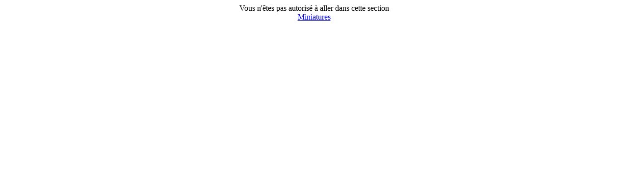

--- FILE ---
content_type: text/html
request_url: http://photos.speleo.free.fr/picture.php?image_id=3415&cat=219&expand=442,520,179,96,330,442,96,96,96,96,96,96,51,64,64,96,51&slideshow=10
body_size: 134
content:
<div style="text-align:center;">Vous n'�tes pas autoris� � aller dans cette section<br /><a href="./category.php">Miniatures</a></div>